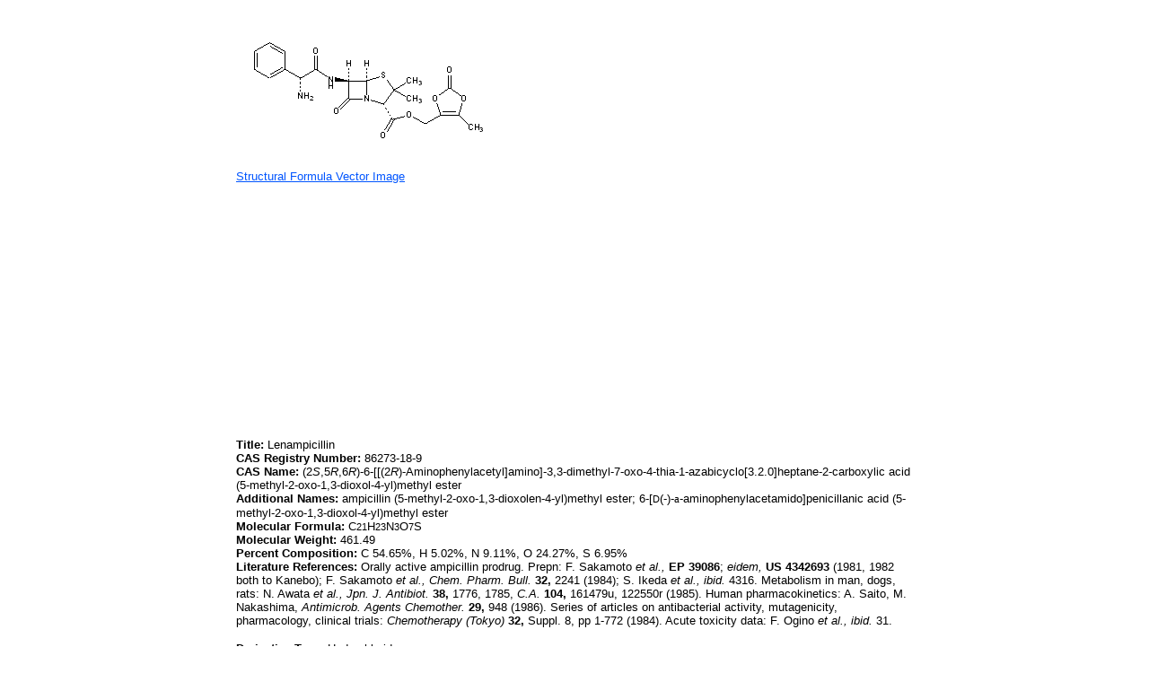

--- FILE ---
content_type: text/html; charset=utf-8
request_url: https://www.drugfuture.com/chemdata/Lenampicillin.html
body_size: 2928
content:


<!DOCTYPE html PUBLIC "-//W3C//DTD XHTML 1.0 Transitional//EN" "http://www.w3.org/TR/xhtml1/DTD/xhtml1-transitional.dtd">
<html xmlns="http://www.w3.org/1999/xhtml">
<head>
    <meta http-equiv="Content-Type" content="text/html; charset=utf-8" />
    <link href="/css/css.css" rel="stylesheet" type="text/css" />
    <style type="text/css">
        a{color:#0055FF;}
        a:visit{color:#0055FF;}
        a:visited{color:#0055FF;}
    </style>
    <title>
        Lenampicillin</title>
    <meta content="Lenampicillin,(2S,5R,6R)-6-[[(2R)-Aminophenylacetyl]amino]-3,3-dimethyl-7-oxo-4-thia-1-azabicyclo[3.2.0]heptane-2-carboxylic acid (5-methyl-2-oxo-1,3-dioxol-4-yl)methyl ester,ampicillin (5-methyl-2-oxo-1,3-dioxolen-4-yl)methyl ester,6-[D(-)-alpha-aminophenylacetamido]penicillanic acid (5-methyl-2-oxo-1,3-dioxol-4-yl)methyl ester,Hydrochloride,Lenampicillin Hydrochloride,KB-1585,KBT-1585,Takacillin,Varacillin" name="keywords" />
</head>
<body>
    <table align="center" width="760">
        <tr>
            <td>
                <table cellspacing="0" cellpadding="0" border="0" align="left"><tr><td><image src="structure/Lenampicillin.gif" alt="Lenampicillin" /></td></tr><tr><td><a href="stremf/Lenampicillin.emf" target="_blank"><span style="font-family:Arial; font-size:13px">Structural Formula Vector Image</span></a></td></tr><tr><td><script type="text/javascript"><!--
google_ad_client = "pub-1490375427745779";
/* 336x280 cds */
google_ad_slot = "2199354553";
google_ad_width = 336;
google_ad_height = 280;
//-->
</script>
<script type="text/javascript"
src="//pagead2.googlesyndication.com/pagead/show_ads.js">
</script><script type="text/javascript"><!--
google_ad_client = "pub-1490375427745779";
/* 336x280 cds */
google_ad_slot = "2199354553";
google_ad_width = 336;
google_ad_height = 280;
//-->
</script>
<script type="text/javascript"
src="//pagead2.googlesyndication.com/pagead/show_ads.js">
</script></td></tr><tr><td><div align="left" style="margin-left: 0pt;"><span style='font-family:Arial; font-size:13px; color:#000000'><b>Title:</b>  Lenampicillin</span></div>
<div align="left" style="margin-left: 0pt;"><span style='font-family:Arial; font-size:13px; color:#000000'><b>CAS Registry Number:</b>  86273-18-9</span></div>
<div align="left" style="margin-left: 0pt;"><span style='font-family:Arial; font-size:13px; color:#000000'><b>CAS Name:</b>  (2<i>S</i>,5<i>R</i>,6<i>R</i>)-6-[[(2<i>R</i>)-Aminophenylacetyl]amino]-3,3-dimethyl-7-oxo-4-thia-1-azabicyclo[3.2.0]heptane-2-carboxylic acid (5-methyl-2-oxo-1,3-dioxol-4-yl)methyl ester</span></div>
<div align="left" style="margin-left: 0pt;"><span style='font-family:Arial; font-size:13px; color:#000000'><b>Additional Names:</b>  ampicillin (5-methyl-2-oxo-1,3-dioxolen-4-yl)methyl ester;  6-[</span><span style='font-family:Arial; font-size:11px; color:#000000'>D</span><span style='font-family:Arial; font-size:13px; color:#000000'>(-)-</span><span style='font-family:Symbol; font-size:13px; color:#000000'>a</span><span style='font-family:Arial; font-size:13px; color:#000000'>-aminophenylacetamido]penicillanic acid (5-methyl-2-oxo-1,3-dioxol-4-yl)methyl ester</span></div>
<div align="left" style="margin-left: 0pt;"><span style='font-family:Arial; font-size:13px; color:#000000'><b>Molecular Formula:</b>  C</span><span style='font-family:Arial; font-size:11px; color:#000000'>21</span><span style='font-family:Arial; font-size:13px; color:#000000'>H</span><span style='font-family:Arial; font-size:11px; color:#000000'>23</span><span style='font-family:Arial; font-size:13px; color:#000000'>N</span><span style='font-family:Arial; font-size:11px; color:#000000'>3</span><span style='font-family:Arial; font-size:13px; color:#000000'>O</span><span style='font-family:Arial; font-size:11px; color:#000000'>7</span><span style='font-family:Arial; font-size:13px; color:#000000'>S</span></div>
<div align="left" style="margin-left: 0pt;"><span style='font-family:Arial; font-size:13px; color:#000000'><b>Molecular Weight:</b>  461.49</span></div>
<div align="left" style="margin-left: 0pt;"><span style='font-family:Arial; font-size:13px; color:#000000'><b>Percent Composition:</b>  C 54.65%, H 5.02%, N 9.11%, O 24.27%, S 6.95%</span></div>
<div align="left" style="margin-left: 0pt;"><span style='font-family:Arial; font-size:13px; color:#000000'><b>Literature References:</b>  Orally active ampicillin prodrug.  Prepn:  F. Sakamoto <i>et al.,</i> <b>EP</b> <b>39086</b>; <i>eidem,</i> <b>US</b> <b>4342693</b> (1981, 1982 both to Kanebo); F. Sakamoto <i>et al.,</i> <i>Chem. Pharm. Bull.</i> <b>32,</b> 2241 (1984); S. Ikeda <i>et al.,</i> <i>ibid.</i> 4316.  Metabolism in man, dogs, rats:  N. Awata <i>et al.,</i> <i>Jpn. J. Antibiot.</i> <b>38,</b> 1776, 1785, <i>C.A.</i> <b>104,</b> 161479u, 122550r (1985).  Human pharmacokinetics:  A. Saito, M. Nakashima, <i>Antimicrob. Agents Chemother.</i> <b>29,</b> 948 (1986).  Series of articles on antibacterial activity, mutagenicity, pharmacology, clinical trials:  <i>Chemotherapy (Tokyo)</i> <b>32,</b> Suppl. 8, pp 1-772 (1984).  Acute toxicity data:  F. Ogino <i>et al.,</i> <i>ibid.</i> 31.</span></div>
<div align="left" style="margin-left: 0pt;"><span style='font-family:Arial; font-size:13px; color:#000000'></span>&nbsp;</div>
<div align="left" style="margin-left: 0pt;"><span style='font-family:Arial; font-size:13px; color:#000000'><b>Derivative Type:</b>  Hydrochloride </span></div>
<div align="left" style="margin-left: 0pt;"><span style='font-family:Arial; font-size:13px; color:#000000'><b>CAS Registry Number:</b>  80734-02-7</span></div>
<div align="left" style="margin-left: 0pt;"><span style='font-family:Arial; font-size:13px; color:#000000'><b>Manufacturers' Codes:</b>  KB-1585;  KBT-1585</span></div>
<div align="left" style="margin-left: 0pt;"><span style='font-family:Arial; font-size:13px; color:#000000'><b>Trademarks:</b>  Takacillin (Torii);  Varacillin (Kanebo)</span></div>
<div align="left" style="margin-left: 0pt;"><span style='font-family:Arial; font-size:13px; color:#000000'><b>Molecular Formula:</b>  C</span><span style='font-family:Arial; font-size:11px; color:#000000'>21</span><span style='font-family:Arial; font-size:13px; color:#000000'>H</span><span style='font-family:Arial; font-size:11px; color:#000000'>23</span><span style='font-family:Arial; font-size:13px; color:#000000'>N</span><span style='font-family:Arial; font-size:11px; color:#000000'>3</span><span style='font-family:Arial; font-size:13px; color:#000000'>O</span><span style='font-family:Arial; font-size:11px; color:#000000'>7</span><span style='font-family:Arial; font-size:13px; color:#000000'>S.HCl</span></div>
<div align="left" style="margin-left: 0pt;"><span style='font-family:Arial; font-size:13px; color:#000000'><b>Molecular Weight:</b>  497.95</span></div>
<div align="left" style="margin-left: 0pt;"><span style='font-family:Arial; font-size:13px; color:#000000'><b>Percent Composition:</b>  C 50.65%, H 4.86%, N 8.44%, O 22.49%, S 6.44%, Cl 7.12%</span></div>
<div align="left" style="margin-left: 0pt;"><span style='font-family:Arial; font-size:13px; color:#000000'><b>Properties:</b>  Crystals from isopropanol-ethyl acetate, mp 145° (dec).  LD</span><span style='font-family:Arial; font-size:11px; color:#000000'>50</span><span style='font-family:Arial; font-size:13px; color:#000000'> in male, female rats, male, female mice (mg/kg):  approx 10000, approx 10000, 8294, 8492 orally; 4362, 4471, 3576, 4284 s.c.; 876, 838, 711, 775 i.v.; in dogs (mg/kg):  &gt;300 orally (Ogino).</span></div>
<div align="left" style="margin-left: 0pt;"><span style='font-family:Arial; font-size:13px; color:#000000'><b>Melting point:</b>  mp 145° (dec)</span></div>
<div align="left" style="margin-left: 0pt;"><span style='font-family:Arial; font-size:13px; color:#000000'><b>Toxicity data:</b>  LD</span><span style='font-family:Arial; font-size:11px; color:#000000'>50</span><span style='font-family:Arial; font-size:13px; color:#000000'> in male, female rats, male, female mice (mg/kg):  approx 10000, approx 10000, 8294, 8492 orally; 4362, 4471, 3576, 4284 s.c.; 876, 838, 711, 775 i.v.; in dogs (mg/kg):  &gt;300 orally (Ogino)</span></div>
<div align="left" style="margin-left: 0pt;"><span style='font-family:Arial; font-size:13px; color:#000000'></span>&nbsp;</div>
<div align="left" style="margin-left: 0pt;"><span style='font-family:Arial; font-size:13px; color:#000000'><b>Therap-Cat:</b>  Antibacterial.</span></div>
<div align="left" style="margin-left: 0pt;"><span style='font-family:Arial; font-size:13px; color:#000000'><b>Keywords:</b>  Antibacterial (Antibiotics); ?Lactams; Penicillins. </span></div></td></tr><tr><td><script type="text/javascript"><!--
google_ad_client = "pub-1490375427745779";
/* 728x90, cds */
google_ad_slot = "4626937294";
google_ad_width = 728;
google_ad_height = 90;
//-->
</script>
<script type="text/javascript"
src="//pagead2.googlesyndication.com/pagead/show_ads.js">
</script></td></tr></table>
            </td>
        </tr>
        <tr>
            <td>
                <br /><span style="font-family:Arial; font-size:13px; color:#000000"><b>Other Monographs:</b></span><br /><table cellspacing="1" cellpadding="1" border="0" align="left"><tr><td><a href="Muscazone.html"><span style="font-family:Arial; font-size:13px">Muscazone</span></a></td><td><a href="Relaxin.html"><span style="font-family:Arial; font-size:13px">Relaxin</span></a></td><td><a href="Visnadine.html"><span style="font-family:Arial; font-size:13px">Visnadine</span></a></td><td><a href="Allopregnane-3beta-17alpha-20beta-triol.html"><span style="font-family:Arial; font-size:13px">Allopregnane-3&#946;,17&#945;,20&#946;-triol</span></a></td></tr><tr><td><a href="Chymotrypsins.html"><span style="font-family:Arial; font-size:13px">Chymotrypsins</span></a></td><td><a href="Ammonium-Zirconyl-Carbonate.html"><span style="font-family:Arial; font-size:13px">Ammonium Zirconyl Carbonate</span></a></td><td><a href="Arbutin.html"><span style="font-family:Arial; font-size:13px">Arbutin</span></a></td><td><a href="Creatine.html"><span style="font-family:Arial; font-size:13px">Creatine</span></a></td></tr><tr><td><a href="Bermoprofen.html"><span style="font-family:Arial; font-size:13px">Bermoprofen</span></a></td><td><a href="Glycinin.html"><span style="font-family:Arial; font-size:13px">Glycinin</span></a></td><td><a href="Amsacrine.html"><span style="font-family:Arial; font-size:13px">Amsacrine</span></a></td><td><a href="Naproxen.html"><span style="font-family:Arial; font-size:13px">Naproxen</span></a></td></tr><tr><td><a href="Pazinaclone.html"><span style="font-family:Arial; font-size:13px">Pazinaclone</span></a></td><td><a href="Modafinil.html"><span style="font-family:Arial; font-size:13px">Modafinil</span></a></td><td><a href="Amfenac.html"><span style="font-family:Arial; font-size:13px">Amfenac</span></a></td><td><a href="Vitronectin.html"><span style="font-family:Arial; font-size:13px">Vitronectin</span></a></td></tr></table>
            </td>
        </tr>
        <tr>
            <td>
                &copy;2006-2023 <a href="//www.drugfuture.com" target="_blank">DrugFuture</a>-><a href="/chemdata" target="_blank">Chemical Index Database</a><script charset="UTF-8" id="LA_COLLECT" src="//sdk.51.la/js-sdk-pro.min.js"></script><script>LA.init({id: "JeYGFzNXOyg2JqHb",ck: "JeYGFzNXOyg2JqHb"})</script>
            </td>
        </tr>
    </table>
</body>
</html>


--- FILE ---
content_type: text/html; charset=utf-8
request_url: https://www.google.com/recaptcha/api2/aframe
body_size: 268
content:
<!DOCTYPE HTML><html><head><meta http-equiv="content-type" content="text/html; charset=UTF-8"></head><body><script nonce="Y7L-UdKYtC-1tlkGS_BgXQ">/** Anti-fraud and anti-abuse applications only. See google.com/recaptcha */ try{var clients={'sodar':'https://pagead2.googlesyndication.com/pagead/sodar?'};window.addEventListener("message",function(a){try{if(a.source===window.parent){var b=JSON.parse(a.data);var c=clients[b['id']];if(c){var d=document.createElement('img');d.src=c+b['params']+'&rc='+(localStorage.getItem("rc::a")?sessionStorage.getItem("rc::b"):"");window.document.body.appendChild(d);sessionStorage.setItem("rc::e",parseInt(sessionStorage.getItem("rc::e")||0)+1);localStorage.setItem("rc::h",'1769191653435');}}}catch(b){}});window.parent.postMessage("_grecaptcha_ready", "*");}catch(b){}</script></body></html>